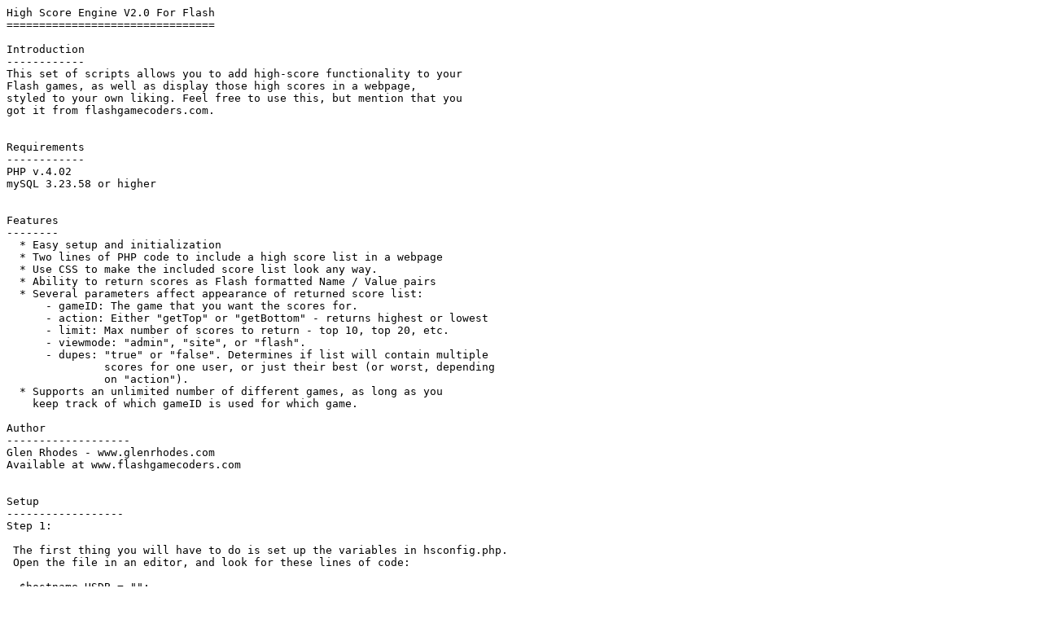

--- FILE ---
content_type: text/plain
request_url: http://work.project9designs.com/hiscore/readme.txt
body_size: 6776
content:
High Score Engine V2.0 For Flash
================================

Introduction
------------
This set of scripts allows you to add high-score functionality to your
Flash games, as well as display those high scores in a webpage, 
styled to your own liking. Feel free to use this, but mention that you
got it from flashgamecoders.com.


Requirements
------------
PHP v.4.02
mySQL 3.23.58 or higher


Features
--------
  * Easy setup and initialization
  * Two lines of PHP code to include a high score list in a webpage
  * Use CSS to make the included score list look any way.
  * Ability to return scores as Flash formatted Name / Value pairs
  * Several parameters affect appearance of returned score list:
      - gameID: The game that you want the scores for.
      - action: Either "getTop" or "getBottom" - returns highest or lowest
      - limit: Max number of scores to return - top 10, top 20, etc.
      - viewmode: "admin", "site", or "flash".  
      - dupes: "true" or "false". Determines if list will contain multiple
               scores for one user, or just their best (or worst, depending
               on "action"). 
  * Supports an unlimited number of different games, as long as you
    keep track of which gameID is used for which game.

Author
-------------------
Glen Rhodes - www.glenrhodes.com
Available at www.flashgamecoders.com


Setup
------------------
Step 1:

 The first thing you will have to do is set up the variables in hsconfig.php.
 Open the file in an editor, and look for these lines of code:

  $hostname_HSDB = "";
  $database_HSDB = "";
  $username_HSDB = "";
  $password_HSDB = "";

 Fill these in with your mySQL information, for example:

  $hostname_HSDB = "localhost";
  $database_HSDB = "gamedatabase";
  $username_HSDB = "johnny";
  $password_HSDB = "l33tp4zzw0rd";

 If you don't know your settings, you must find out from your web host. 

Step 2:

 Copy all included files into a folder called 'hiscore' on your server:

   CORE ENGINE
   - hiscore.php
   - setup.php
   - hsconfig.php
   
   SUPPORT FILES
   - hiscoreInterface.php 
      Use this to manually add scores, as well as generate your query 
      strings to embed in Flash and in browser.
   - embeddingexample.php
      This file shows an example of how a score table would be embedded
      in your main site php. Includes some CSS code. The main embed code
      looks like so:
      
<h1>The Bottom 10 Scores for Golf!</h1>
<p>
<?php 
 include('http://www.dummy.com/hiscore/hiscore.php?gameID=GOLF&action=getBottom&limit=10&viewmode=site&dupes=false'); 
?>
</p>
      
      NOTE: This points to a DUMMY server.  You should use the query string
      generator in hiscoreInterface.php to generate the actual string to
      embed in $filename.  To adjust the look and feel of the outputted table
      use Cascading Stylesheets to modify the styles associated with 
      tables. See embeddingexample.php for an example.
   
   - browser.php
      This is a simple file that allows you to browse through all of the
      scores in the database.
      
   - hiscoretest.swf, hiscoretest.html
      These files are to demonstrate the high score engine being used in 
      Flash.  If you run hiscoretest.html, then you'll be presented with a
      Flash movie that allows you to add scores, and view some scores. This
      is just a testing application, meant to be learned from. See below for 
      more Flash information.
      
Step 3
Run the file setup.php from your browser. If your site was called www.dummy.com, 
and your high score files were in a folder called hiscore, then you'd run:

http://www.dummy.com/hiscore/setup.php

This file will create your database table. 
 
Integrating with Flash
----------------------

* RETREIVE SCORES
To retreive a score list in Flash, you simply need to call the script, with the
viewmode set to "flash" (along with the other required variables).  

The returned values will be in a name/value pair set of strings that look like
this as raw data:

&n0=Leo&s0=61&n1=Roger&s1=125&n2=Glen&s2=612&n3=Pola&s3=733&n4=Roger&s4=1335&
n5=Shar&s5=1522&n6=Sam&s6=1847&n7=Steve&s7=2373&n8=Pico&s8=2633&n9=Sam&s9=2882
&n10=Mary&s10=6612 

You don't need to worry about this, because Flash will parse these results, and 
the Flash variables are simply n0, n1, n2, n3, n4 etc., for the names, and 
s0, s1, s2, s3, s4 etc., for the corresponding score.  The Actionscript code to do 
this is like so:

    serverURL = "http://www.dummysite.com/hiscore/";
    gameID = "SUPERGAME";
    	
    lv = new LoadVars();
    lv.onLoad = function(state)
    {
    	
        var i = 0;
        while (this["s" + i] != undefined)
        {
            trace ("Rank " + (i + 1) + " NAME: " + this["n" + i] + "  SCORE: " + this["s" + i]);	
            i++;
        }
    	
    }
    	
    lv.gameID = gameID;
    lv.limit = 10;
    lv.action = "getTop";
    lv.viewmode = "flash";
    lv.dupes = "false";
    
    lv.sendAndLoad(serverURL + "hiscore.php", lv, "POST");

serverURL is the location of your scripts. The above code would load the top 10 scores 
of game associated with id SUPERGAME. Upon return, the scores would be traced to the screen as:

    Rank 1 NAME: John Doe  SCORE: 94391
    Rank 2 NAME: Peter  SCORE: 71815
    Rank 3 NAME: Hicks  SCORE: 65361
    Rank 4 NAME: Walter  SCORE: 59993

See hiscoretest.fla (included in the zipfile) for more examples.  It will be up to you 
to do something more interesting with the scores than just simply tracing them to the
trace window. In the included example hiscoretest.fla, there are datagrids on the screen
which are populated from the results of the call.

* SUBMIT SCORES
To submit a score in Flash, you simply pass in score, userid, gameid and action
of "addNew". The following Actionscript does the job:

    serverURL = "http://www.dummysite.com/hiscore/";
    gameID = "MYFLASHGAME";
    
    submit_btn.onRelease = function()
    {
        lv = new LoadVars();
        lv.onLoad = function(state)
        {
            if (this.result == "success")
            {
                result_txt.text = "Successfully Added Score";			
            }
            else if (this.result = "fail")
            {
                result_txt.text = this.reason;
            }
        }
        
        lv.gameID = gameID;
        lv.userID = username.text;
        lv.score = randomscore.text;
        lv.action = "addNew";
        lv.sendAndLoad(serverURL + "hiscore.php", lv, "POST");
        
        result_txt.text = "Submitting...";
    }

The script will return a variable called "result", which will either be
"success" or "fail".  If the result has failed, then there will be another
variable called "reason" which will contain text explaining the reason
for the failure.

